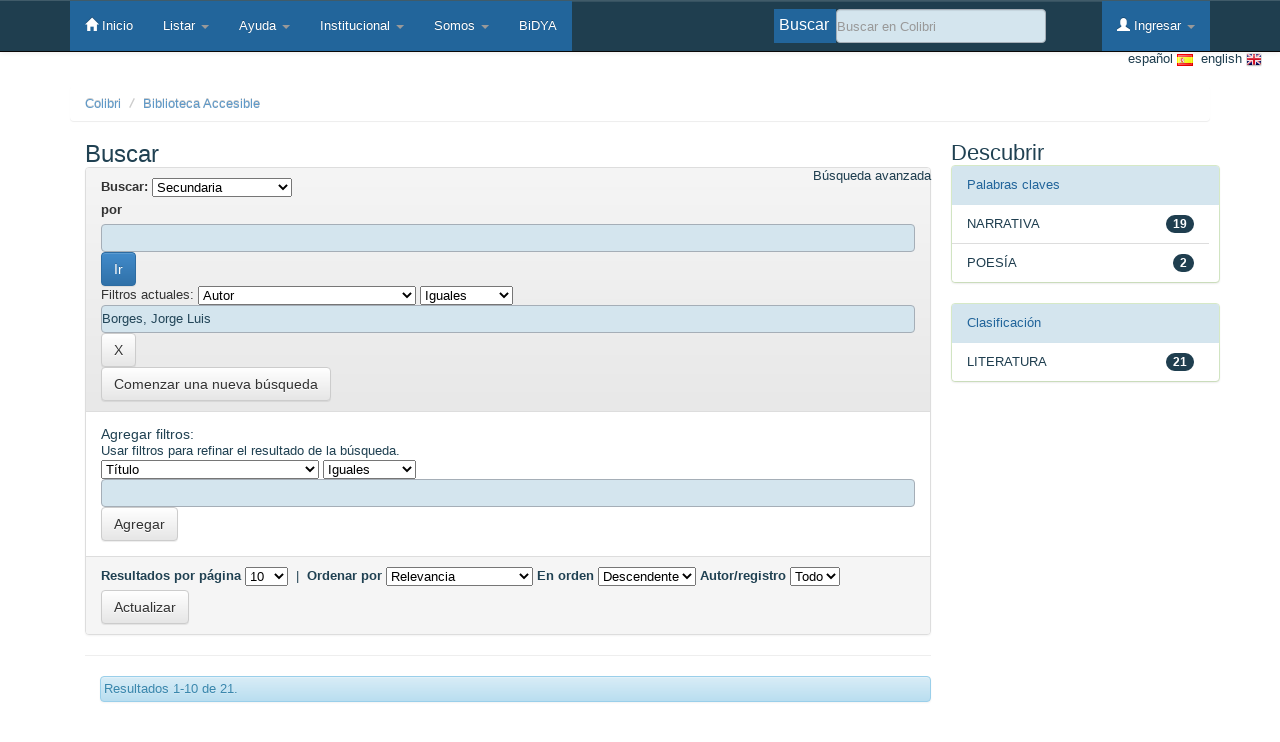

--- FILE ---
content_type: text/html;charset=UTF-8
request_url: https://www.colibri.udelar.edu.uy/jspui/handle/20.500.12008/9315/simple-search?filterquery=Borges%2C+Jorge+Luis&filtername=author&filtertype=equals
body_size: 5857
content:




















<!DOCTYPE html>
<html lang="es"> <!--Agregamos el lang para ver si pasa la pauta de accesibilidad de declarar el idioma de la página  -->
    <head>
        <title>Colibri: Buscar</title>
        <meta http-equiv="Content-Type" content="text/html; charset=UTF-8" />
        <meta name="Generator" content="DSpace 4.1" />
        <meta name="viewport" content="width=device-width, initial-scale=1.0">
        <link rel="shortcut icon" href="/jspui/favicon.ico" type="image/x-icon"/>
        
        <link href="/jspui/favicon.ico" rel='icon' type='image/x-icon'/>

	    <link rel="stylesheet" href="/jspui/static/css/jquery-ui-1.10.3.custom/redmond/jquery-ui-1.10.3.custom.css" type="text/css" />
	    <link rel="stylesheet" href="/jspui/static/css/bootstrap/bootstrap.css" type="text/css" />
	    <link rel="stylesheet" href="/jspui/static/css/bootstrap/bootstrap-theme.css" type="text/css" />
	    <link rel="stylesheet" href="/jspui/static/css/bootstrap/dspace-theme.css" type="text/css" />
            
            <link rel="stylesheet" href="/jspui/style_colibri.css" type="text/css">
            
 

        <link rel="search" type="application/opensearchdescription+xml" href="/jspui/open-search/description.xml" title="DSpace"/>

        
	<script type='text/javascript' src="/jspui/static/js/jquery/jquery-1.10.2.min.js"></script>
	<script type='text/javascript' src='/jspui/static/js/jquery/jquery-ui-1.10.3.custom.min.js'></script>
	<script type='text/javascript' src='/jspui/static/js/bootstrap/bootstrap.min.js'></script>
	<script type='text/javascript' src='/jspui/static/js/holder.js'></script>
	<script type="text/javascript" src="/jspui/utils.js"></script>
    <script type="text/javascript" src="/jspui/static/js/choice-support.js"> </script>

    
    
		<script type="text/javascript">
	var jQ = jQuery.noConflict();
	jQ(document).ready(function() {
		jQ( "#spellCheckQuery").click(function(){
			jQ("#query").val(jQ(this).attr('data-spell'));
			jQ("#main-query-submit").click();
		});
		jQ( "#filterquery" )
			.autocomplete({
				source: function( request, response ) {
					jQ.ajax({
						url: "/jspui/json/discovery/autocomplete?query=&filter_field_1=author&filter_type_1=equals&filter_value_1=Borges%2C+Jorge+Luis",
						dataType: "json",
						cache: false,
						data: {
							auto_idx: jQ("#filtername").val(),
							auto_query: request.term,
							auto_sort: 'count',
							auto_type: jQ("#filtertype").val(),
							location: '20.500.12008/9315'	
						},
						success: function( data ) {
							response( jQ.map( data.autocomplete, function( item ) {
								var tmp_val = item.authorityKey;
								if (tmp_val == null || tmp_val == '')
								{
									tmp_val = item.displayedValue;
								}
                                                                if (!((jQ("#filtername").val() == "dateIssued") && item.displayedValue.includes("-"))) {
                                                                    return {
                                                                            label: item.displayedValue + " (" + item.count + ")",
                                                                            value: tmp_val
                                                                    };
                                                            }
							}))			
						}
					})
				}
			});
	});
</script>
		
    

<!-- HTML5 shim and Respond.js IE8 support of HTML5 elements and media queries -->
<!--[if lt IE 9]>
  <script src="/jspui/static/js/html5shiv.js"></script>
  <script src="/jspui/static/js/respond.min.js"></script>
<![endif]-->
    </head>

    
    
    <body class="undernavigation">
<a class="sr-only" href="#content">Skip navigation</a>
<header class="navbar navbar-inverse navbar-fixed-top">    
    
            <div class="container">
                



























<div class="navbar-header">
    <button type="button" class="navbar-toggle" data-toggle="collapse" data-target=".navbar-collapse">
        <span class="icon-bar"></span>
        <span class="icon-bar"></span>
        <span class="icon-bar"></span>
    </button>

</div>
<nav class="collapse navbar-collapse bs-navbar-collapse" role="navigation">
    <ul class="nav navbar-nav">           
        <li class=""><a href="/jspui/"><span class="glyphicon glyphicon-home"></span> Inicio </a></li>

        <li class="dropdown">
            <a href="#" class="dropdown-toggle" data-toggle="dropdown">Listar  <b class="caret"></b></a>
            <ul class="dropdown-menu">
                <li><a href="/jspui/community-list">Comunidades </a></li>
                <li class="divider"></li>
                <li class="dropdown-header">Listar Items por:</li>
                    

                
                <li><a href="/jspui/browse?type=dateissued">Fecha Publicación</a></li>
                    
                <li><a href="/jspui/browse?type=author">Autor</a></li>
                    
                <li><a href="/jspui/browse?type=title">Título</a></li>
                    
                <li><a href="/jspui/browse?type=subject">Materia</a></li>
                    

                

            </ul>
        </li>
        
        <li class="dropdown">
            <a href="#" class="dropdown-toggle" data-toggle="dropdown">Ayuda  <b class="caret"></b></a>
            <ul class="dropdown-menu">                
                <li class=""> <a href="/jspui/help-colibri">En pocas palabras</a>
                <li class=""> <a href="/jspui/help-colibri?ayuda=convenios">Ayuda Convenios</a>
                <li class=""> <script type="text/javascript">
<!-- Javascript starts here
document.write('<a href="#" onClick="var popupwin = window.open(\'/jspui/help/index.html\',\'dspacepopup\',\'height=600,width=550,resizable,scrollbars\');popupwin.focus();return false;">Ayuda Rápida<\/a>');
// -->
</script><noscript><a href="/jspui/help/index.html" target="dspacepopup">Ayuda Rápida</a></noscript></li>
                <li class=""> <script type="text/javascript">
<!-- Javascript starts here
document.write('<a href="#" onClick="var popupwin = window.open(\'/jspui/help/faq.html\',\'dspacepopup\',\'height=600,width=550,resizable,scrollbars\');popupwin.focus();return false;">Preguntas Frecuentes<\/a>');
// -->
</script><noscript><a href="/jspui/help/faq.html" target="dspacepopup">Preguntas Frecuentes</a></noscript></li>
                <li class=""> <script type="text/javascript">
<!-- Javascript starts here
document.write('<a href="#" onClick="var popupwin = window.open(\'/jspui/help/help_authors.html\',\'dspacepopup\',\'height=600,width=550,resizable,scrollbars\');popupwin.focus();return false;">Apoyo a autores<\/a>');
// -->
</script><noscript><a href="/jspui/help/help_authors.html" target="dspacepopup">Apoyo a autores</a></noscript></li>
            </ul>            
        </li>
        
        <li class="dropdown">
            <a href="#" class="dropdown-toggle" data-toggle="dropdown">Institucional  <b class="caret"></b></a>
            <ul class="dropdown-menu">                
                <li class=""> <a href="/jspui/objetivos-colibri?paginaEstatica=objetivos"> Objetivos</a></li>
                <li class=""> <a href="/jspui/beneficios-colibri?paginaEstatica=beneficios"> Beneficios</a></li>
                <li class=""> <a href="/jspui/recursos-colibri?paginaEstatica=recursos"> Recursos </a></li>
            </ul>            
        </li>

        
        <li class="dropdown">
            <a href="#" class="dropdown-toggle" data-toggle="dropdown">Somos <b class="caret"></b></a>
            <ul class="dropdown-menu">                
                <li class=""> <a href="/jspui/contacto-colibri?paginaEstatica=contacto"> Contacto </a>
                <li class=""> <a href="/jspui/staff-colibri?paginaEstatica=staff"> Equipo de Trabajo </a>
            </ul>            
        </li>
        <li class=""> <a href="/jspui/handle/20.500.12008/9313">BiDYA</a> 
    </ul>
    <div class="nav navbar-nav navbar-right">
        <ul class="nav navbar-nav navbar-right">
            <li class="dropdown">
                
                <a href="#" class="dropdown-toggle" data-toggle="dropdown"><span class="glyphicon glyphicon-user"></span> Ingresar <b class="caret"></b></a>
                                 
                <ul class="dropdown-menu">
                    <li><a href="/jspui/mydspace">Mi Espacio</a></li>
                    <li><a href="/jspui/subscribe">Alertas</a></li>
                    <li><a href="/jspui/profile">Editar perfil </a></li>

                    
                </ul>
            </li>
        </ul>

        
        <form method="get" action="/jspui/simple-search" class="navbar-form navbar-right" scope="search">
            <div class="txtBuscar">Buscar </div>
            <div class="form-group">
                <input type="text" class="form-control" placeholder="Buscar en&nbsp;Colibri" name="query" id="tequery" size="25"/>
            </div>
            <!--<button id="btn-busqueda" type="submit" class="btn btn-primary"><span class="glyphicon glyphicon-search"></span></button>-->
                
        </form></div>
</nav>

            </div>


    		
</header>
    

<main id="content" role="main">
    
    <div id="opciones_idiomas" style="margin-right: 18px;">
             
                    <form method="get" name="repost" action="">
                      <input type ="hidden" name ="locale"/>
                    </form>
            
            <a class ="langChangeOn" id="idiomas" style="float:right;"
                              onclick="javascript:document.repost.locale.value='en';
                              document.repost.submit();">
                             &nbsp; english  
                             <img src="/jspui/image/colibri/en.png" alt="Icono del idioma">        
                    </a> &nbsp;

            
            <a class ="langChangeOn" id="idiomas" style="float:right;"
                              onclick="javascript:document.repost.locale.value='es';
                              document.repost.submit();">
                              español  
                             <img src="/jspui/image/colibri/es.png" alt="Icono del idioma">        
                    </a> &nbsp;

            
     </div>
     
     
    
           
            
<br/>
                

<div class="container">
                



  

<ol class="breadcrumb btn-success">

<li><a name="coleccion_cita" href="/jspui/">Colibri</a></li>

<li><a name="coleccion_cita" href="/jspui/handle/20.500.12008/9313">Biblioteca Accesible</a></li>

</ol>

</div>                



        
<div class="container" id="content_id">

	<div class="row">
		<div class="col-md-9">
		






































    

<h2>Buscar</h2>

<a id="opciones_busqueda" style="cursor: pointer;float:right;" 
   onclick="if (document.getElementById('cuadro_busqueda').style.display==='block')
              document.getElementById('cuadro_busqueda').style.display= 'none';
            else
              document.getElementById('cuadro_busqueda').style.display='block';">
   Búsqueda avanzada</a>
   
<div class="discovery-search-form panel panel-default" id="cuadro_busqueda" style="display:block;">
    
	<div class="discovery-query panel-heading">
    <form action="simple-search" method="get">
         <label for="tlocation">
         	Buscar: 
         </label>
         <select name="location" id="tlocation">

									<option value="/">Todo Colibri </option>

                                <option value="20.500.12008/9313" >
                                	Biblioteca Accesible</option>

                                <option value="20.500.12008/9315" selected="selected">
                                	Secundaria</option>

                                <option value="20.500.12008/17339" >
                                	Libros de literatura</option>

                                <option value="20.500.12008/17338" >
                                	Libros de texto</option>
                                </select><br/>
                                <label for="query">por </label>
                                <input type="text" size="50" id="query" name="query" value=""/>
                                <input type="submit" id="main-query-submit" class="btn btn-primary" value="Ir " />
                  
                                <input type="hidden" value="10" name="rpp" />
                                <input type="hidden" value="score" name="sort_by" />
                                <input type="hidden" value="desc" name="order" />
                                
		<div class="discovery-search-appliedFilters">
		<span>Filtros actuales:</span>
		
			    <select id="filter_field_1" name="filter_field_1">
				<option value="title">Título</option><option value="author" selected="selected">Autor</option><option value="subject">Materia</option><option value="dateIssued">Fecha de Publicación</option><option value="classification">Clasificación</option><option value="dcsubject">Palabras clave</option><option value="subjectother">Descriptores</option><option value="advisor">Tutor</option><option value="number">Convenios: Número</option><option value="agreementtype">Convenios: Tipo</option><option value="agreementtypespecific">Convenios: Tipo específico</option><option value="counterparty">Convenios: Contraparte</option><option value="countrycounterparty">Convenios: Pais de la contraparte</option>
				</select>
				<select id="filter_type_1" name="filter_type_1">
				<option value="equals" selected="selected">Iguales</option><option value="contains">Contiene</option><option value="authority">ID</option><option value="notequals">Diferente a</option><option value="notcontains">No Contiene</option><option value="notauthority">ID distinto a</option>
				</select>
				<input type="text" id="filter_value_1" name="filter_value_1" value="Borges, Jorge Luis" size="45"/>
				<input class="btn btn-default" type="submit" id="submit_filter_remove_1" name="submit_filter_remove_1" value="X" />
				<br/>
				
		</div>

<a class="btn btn-default" href="/jspui/simple-search">Comenzar una nueva búsqueda</a>	
		</form>
		</div>

		<div class="discovery-search-filters panel-body">
		<h5>Agregar filtros:</h5>
		<p class="discovery-search-filters-hint">Usar filtros para refinar el resultado de la búsqueda.</p>
		<form action="simple-search" method="get">
		<input type="hidden" value="20.500.12008/9315" name="location" />
		<input type="hidden" value="" name="query" />
		
				    <input type="hidden" id="filter_field_1" name="filter_field_1" value="author" />
					<input type="hidden" id="filter_type_1" name="filter_type_1" value="equals" />
					<input type="hidden" id="filter_value_1" name="filter_value_1" value="Borges, Jorge Luis" />
					
		<select id="filtername" name="filtername">
		<option value="title">Título</option><option value="author">Autor</option><option value="subject">Materia</option><option value="dateIssued">Fecha de Publicación</option><option value="classification">Clasificación</option><option value="dcsubject">Palabras clave</option><option value="subjectother">Descriptores</option><option value="advisor">Tutor</option><option value="number">Convenios: Número</option><option value="agreementtype">Convenios: Tipo</option><option value="agreementtypespecific">Convenios: Tipo específico</option><option value="counterparty">Convenios: Contraparte</option><option value="countrycounterparty">Convenios: Pais de la contraparte</option>
		</select>
		<select id="filtertype" name="filtertype">
		<option value="equals">Iguales</option><option value="contains">Contiene</option><option value="authority">ID</option><option value="notequals">Diferente a</option><option value="notcontains">No Contiene</option><option value="notauthority">ID distinto a</option>
		</select>
		<input type="text" id="filterquery" name="filterquery" size="45"/>
        <input type="hidden" value="10" name="rpp" />
        <input type="hidden" value="score" name="sort_by" />
        <input type="hidden" value="desc" name="order" />
		<input class="btn btn-default" type="submit" value="Agregar" />
		</form>
		</div>        

        
   <div class="discovery-pagination-controls panel-footer">
   <form action="simple-search" method="get">
   <input type="hidden" value="20.500.12008/9315" name="location" />
   <input type="hidden" value="" name="query" />
	
				    <input type="hidden" id="filter_field_1" name="filter_field_1" value="author" />
					<input type="hidden" id="filter_type_1" name="filter_type_1" value="equals" />
					<input type="hidden" id="filter_value_1" name="filter_value_1" value="Borges, Jorge Luis" />
						
           <label for="rpp">Resultados por página</label>
           <select name="rpp">

                   <option value="5" >5</option>

                   <option value="10" selected="selected">10</option>

                   <option value="15" >15</option>

                   <option value="20" >20</option>

                   <option value="25" >25</option>

                   <option value="30" >30</option>

                   <option value="35" >35</option>

                   <option value="40" >40</option>

                   <option value="45" >45</option>

                   <option value="50" >50</option>

                   <option value="55" >55</option>

                   <option value="60" >60</option>

                   <option value="65" >65</option>

                   <option value="70" >70</option>

                   <option value="75" >75</option>

                   <option value="80" >80</option>

                   <option value="85" >85</option>

                   <option value="90" >90</option>

                   <option value="95" >95</option>

                   <option value="100" >100</option>

           </select>
           &nbsp;|&nbsp;

               <label for="sort_by">Ordenar por</label>
               <select name="sort_by">
                   <option value="score">Relevancia</option>
 <option value="dc.title_sort" >Título</option> <option value="dc.date.issued_dt" >Fecha de Publicación</option>
               </select>

           <label for="order">En orden</label>
           <select name="order">
               <option value="ASC" >Ascendente</option>
               <option value="DESC" selected="selected">Descendente</option>
           </select>
           <label for="etal">Autor/registro</label>
           <select name="etal">

               <option value="0" selected="selected">Todo</option>
<option value="1" >1</option>
                       <option value="5" >5</option>

                       <option value="10" >10</option>

                       <option value="15" >15</option>

                       <option value="20" >20</option>

                       <option value="25" >25</option>

                       <option value="30" >30</option>

                       <option value="35" >35</option>

                       <option value="40" >40</option>

                       <option value="45" >45</option>

                       <option value="50" >50</option>

           </select>
           <input class="btn btn-default" type="submit" name="submit_search" value="Actualizar" />


</form>
   </div>
</div>   

<hr/>
<div class="discovery-result-pagination row container">

    
	<div class="alert alert-info">Resultados 1-10 de 21. </div>
        
    <ul class="pagination pull-right">
	<li class="disabled"><span>Anterior </span></li>
	
	<li class="active"><span>1</span></li>

	
	
	<li><a href="/jspui/handle/20.500.12008/9315/simple-search?query=&amp;filter_field_1=author&amp;filter_type_1=equals&amp;filter_value_1=Borges%2C+Jorge+Luis&amp;sort_by=score&amp;order=desc&amp;rpp=10&amp;etal=0&amp;start=10">2</a></li>

	
	
	<li><a href="/jspui/handle/20.500.12008/9315/simple-search?query=&amp;filter_field_1=author&amp;filter_type_1=equals&amp;filter_value_1=Borges%2C+Jorge+Luis&amp;sort_by=score&amp;order=desc&amp;rpp=10&amp;etal=0&amp;start=20">3</a></li>

	<li><a href="/jspui/handle/20.500.12008/9315/simple-search?query=&amp;filter_field_1=author&amp;filter_type_1=equals&amp;filter_value_1=Borges%2C+Jorge+Luis&amp;sort_by=score&amp;order=desc&amp;rpp=10&amp;etal=0&amp;start=10">Siguiente </a></li>
	</ul>
    
<!-- give a content to the div -->
</div>
<div class="discovery-result-results">





    <div class="panel panel-info">
    <div class="panel-heading">Resultados por ítem: </div>
    <table align="center" class="table" summary="This table browses all dspace content">
<colgroup><col width=" 130" /><col width="70%" /><col width="30%" /></colgroup>
<tr>
<th id="t1" class="oddRowEvenCol">Fecha de publicación</th><th id="t2" class="oddRowOddCol">Título</th><th id="t3" class="oddRowEvenCol">Autor(es)</th></tr><tr><td headers="t1" class="evenRowEvenCol" nowrap="nowrap" align="right">-</td><td headers="t2" class="evenRowOddCol" ><a href="/jspui/handle/20.500.12008/17621">Libro&#x20;de&#x20;los&#x20;libros</a></td><td headers="t3" class="evenRowEvenCol" ><em><a href="/jspui/browse?type=author&amp;value=Borges%2C+Jorge+Luis&amp;value_lang=es">Borges,&#x20;Jorge&#x20;Luis</a></em></td></tr>
<tr><td headers="t1" class="oddRowEvenCol" nowrap="nowrap" align="right">1977</td><td headers="t2" class="oddRowOddCol" ><a href="/jspui/handle/20.500.12008/17620">Historia&#x20;de&#x20;la&#x20;noche</a></td><td headers="t3" class="oddRowEvenCol" ><em><a href="/jspui/browse?type=author&amp;value=Borges%2C+Jorge+Luis&amp;value_lang=es">Borges,&#x20;Jorge&#x20;Luis</a></em></td></tr>
<tr><td headers="t1" class="evenRowEvenCol" nowrap="nowrap" align="right">-</td><td headers="t2" class="evenRowOddCol" ><a href="/jspui/handle/20.500.12008/17610">El&#x20;asesino&#x20;desinteresado&#x20;Bill&#x20;Harrigan</a></td><td headers="t3" class="evenRowEvenCol" ><em><a href="/jspui/browse?type=author&amp;value=Borges%2C+Jorge+Luis&amp;value_lang=es">Borges,&#x20;Jorge&#x20;Luis</a></em></td></tr>
<tr><td headers="t1" class="oddRowEvenCol" nowrap="nowrap" align="right">-</td><td headers="t2" class="oddRowOddCol" ><a href="/jspui/handle/20.500.12008/17609">Cuaderno&#x20;de&#x20;San&#x20;Martín</a></td><td headers="t3" class="oddRowEvenCol" ><em><a href="/jspui/browse?type=author&amp;value=Borges%2C+Jorge+Luis&amp;value_lang=es">Borges,&#x20;Jorge&#x20;Luis</a></em></td></tr>
<tr><td headers="t1" class="evenRowEvenCol" nowrap="nowrap" align="right">-</td><td headers="t2" class="evenRowOddCol" ><a href="/jspui/handle/20.500.12008/17612">El&#x20;evangelio&#x20;según&#x20;Marcos</a></td><td headers="t3" class="evenRowEvenCol" ><em><a href="/jspui/browse?type=author&amp;value=Borges%2C+Jorge+Luis&amp;value_lang=es">Borges,&#x20;Jorge&#x20;Luis</a></em></td></tr>
<tr><td headers="t1" class="oddRowEvenCol" nowrap="nowrap" align="right">-</td><td headers="t2" class="oddRowOddCol" ><a href="/jspui/handle/20.500.12008/17613">El&#x20;informe&#x20;de&#x20;Brodie</a></td><td headers="t3" class="oddRowEvenCol" ><em><a href="/jspui/browse?type=author&amp;value=Borges%2C+Jorge+Luis&amp;value_lang=es">Borges,&#x20;Jorge&#x20;Luis</a></em></td></tr>
<tr><td headers="t1" class="evenRowEvenCol" nowrap="nowrap" align="right">-</td><td headers="t2" class="evenRowOddCol" ><a href="/jspui/handle/20.500.12008/17614">El&#x20;jardín&#x20;de&#x20;senderos&#x20;que&#x20;se&#x20;bifurcan</a></td><td headers="t3" class="evenRowEvenCol" ><em><a href="/jspui/browse?type=author&amp;value=Borges%2C+Jorge+Luis&amp;value_lang=es">Borges,&#x20;Jorge&#x20;Luis</a></em></td></tr>
<tr><td headers="t1" class="oddRowEvenCol" nowrap="nowrap" align="right">-</td><td headers="t2" class="oddRowOddCol" ><a href="/jspui/handle/20.500.12008/17616">El&#x20;libro&#x20;de&#x20;los&#x20;seres&#x20;imaginarios</a></td><td headers="t3" class="oddRowEvenCol" ><em><a href="/jspui/browse?type=author&amp;value=Borges%2C+Jorge+Luis&amp;value_lang=es">Borges,&#x20;Jorge&#x20;Luis</a></em></td></tr>
<tr><td headers="t1" class="evenRowEvenCol" nowrap="nowrap" align="right">-</td><td headers="t2" class="evenRowOddCol" ><a href="/jspui/handle/20.500.12008/17617">El&#x20;milagro&#x20;secreto</a></td><td headers="t3" class="evenRowEvenCol" ><em><a href="/jspui/browse?type=author&amp;value=Borges%2C+Jorge+Luis&amp;value_lang=es">Borges,&#x20;Jorge&#x20;Luis</a></em></td></tr>
<tr><td headers="t1" class="oddRowEvenCol" nowrap="nowrap" align="right">-</td><td headers="t2" class="oddRowOddCol" ><a href="/jspui/handle/20.500.12008/17615">El&#x20;libro&#x20;de&#x20;arena</a></td><td headers="t3" class="oddRowEvenCol" ><em><a href="/jspui/browse?type=author&amp;value=Borges%2C+Jorge+Luis&amp;value_lang=es">Borges,&#x20;Jorge&#x20;Luis</a></em></td></tr>
</table>

    </div>

</div>


<ul class="pagination pull-right">
	<li class="disabled"><span>Anterior </span></li>
	
	<li class="active"><span>1</span></li>

	
	
	<li><a href="/jspui/handle/20.500.12008/9315/simple-search?query=&amp;filter_field_1=author&amp;filter_type_1=equals&amp;filter_value_1=Borges%2C+Jorge+Luis&amp;sort_by=score&amp;order=desc&amp;rpp=10&amp;etal=0&amp;start=10">2</a></li>

	
	
	<li><a href="/jspui/handle/20.500.12008/9315/simple-search?query=&amp;filter_field_1=author&amp;filter_type_1=equals&amp;filter_value_1=Borges%2C+Jorge+Luis&amp;sort_by=score&amp;order=desc&amp;rpp=10&amp;etal=0&amp;start=20">3</a></li>

	<li><a href="/jspui/handle/20.500.12008/9315/simple-search?query=&amp;filter_field_1=author&amp;filter_type_1=equals&amp;filter_value_1=Borges%2C+Jorge+Luis&amp;sort_by=score&amp;order=desc&amp;rpp=10&amp;etal=0&amp;start=10">Siguiente </a></li>
	</ul>












 
 <link rel="stylesheet" type="text/css" href="http://fonts.googleapis.com/css?family=Droid+Sans&amp;subset=latin">




            

	</div>
	<div class="col-md-3">
                    


<h3 class="facets">Descubrir</h3>
<div id="facets" class="facetsBox">

<div id="facet_dcsubject" class="panel panel-success">
	    <div class="panel-heading">Palabras claves</div>
	    <ul class="list-group"><li class="list-group-item"><span class="badge">19</span> <a href="/jspui/handle/20.500.12008/9315/simple-search?query=&amp;sort_by=score&amp;order=desc&amp;rpp=10&amp;filter_field_1=author&amp;filter_type_1=equals&amp;filter_value_1=Borges%2C+Jorge+Luis&amp;etal=0&amp;filtername=dcsubject&amp;filterquery=NARRATIVA&amp;filtertype=equals"
                title="Filtrar por NARRATIVA">
                NARRATIVA</a></li><li class="list-group-item"><span class="badge">2</span> <a href="/jspui/handle/20.500.12008/9315/simple-search?query=&amp;sort_by=score&amp;order=desc&amp;rpp=10&amp;filter_field_1=author&amp;filter_type_1=equals&amp;filter_value_1=Borges%2C+Jorge+Luis&amp;etal=0&amp;filtername=dcsubject&amp;filterquery=POES%C3%8DA&amp;filtertype=equals"
                title="Filtrar por POESÍA">
                POESÍA</a></li></ul></div><div id="facet_classification" class="panel panel-success">
	    <div class="panel-heading">Clasificación</div>
	    <ul class="list-group"><li class="list-group-item"><span class="badge">21</span> <a href="/jspui/handle/20.500.12008/9315/simple-search?query=&amp;sort_by=score&amp;order=desc&amp;rpp=10&amp;filter_field_1=author&amp;filter_type_1=equals&amp;filter_value_1=Borges%2C+Jorge+Luis&amp;etal=0&amp;filtername=classification&amp;filterquery=LITERATURA&amp;filtertype=equals"
                title="Filtrar por LITERATURA">
                LITERATURA</a></li></ul></div>

</div>


    </div>
    </div>       

</div>
</main>

</div>
        
        <footer class="footer clearfix">
            <a href="http://www.dspace.org/" style="float: left; padding-left: 142px; padding-top: 36px;" target="_blank"> Soportado por Dspace 4.1</a>
            <div class="footer-inner">
                <div class="image-caption-wrapper" style="width: 5%; float: right">
                    <img alt="Imagen simbolizando un Colibrí" style="width: 120%;" src="/jspui/image/colibri/img_pie_01.png">
                </div>
                <p>
                    <a href="/jspui/objetivos-colibri?paginaEstatica=objetivos">Objetivos</a> | 
                    <a href="/jspui/beneficios-colibri?paginaEstatica=beneficios">Beneficios</a> |
                    <a href="/jspui/community-list">Comunidades</a> | 
                    <a href="/jspui/recursos-colibri?paginaEstatica=recursos">Recursos</a> |
                    <a href="/jspui/contacto-colibri?paginaEstatica=contacto">Contacto</a>
                </p> 
                <p> COLIBRI | Servicio Central de Informática - Universidad de la República | v1.4.9</p>
            </div>
        </footer>
    </body>
</html>

